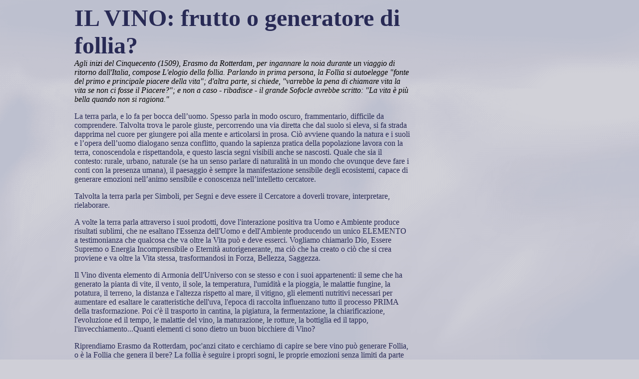

--- FILE ---
content_type: text/html
request_url: http://www.sergiofiorenza.it/vino%20presentazione.htm
body_size: 2265
content:
<html>

<head>
<meta http-equiv="Content-Language" content="it">
<meta http-equiv="Content-Type" content="text/html; charset=windows-1252">
<title>Agli inizi del Cinquecento</title>
<!--mstheme--><link rel="stylesheet" type="text/css" href="_themes/sky/sky1011.css"><meta name="Microsoft Theme" content="sky 1011, default">
</head>

<body>

<table border="0" cellpadding="0" cellspacing="0" width="814" height="578">
	<!-- MSTableType="layout" -->
	<tr>
		<td valign="top">
		<!-- MSCellType="DecArea" -->
		&nbsp;</td>
		<td valign="top" height="79">
		<!-- MSCellType="ContentHead" -->
		<b><font face="Verdana" size="7">IL VINO: frutto o generatore di follia?</font></b></td>
	</tr>
	<tr>
		<td valign="top" width="141">
		<!-- MSCellType="NavBody" -->
		&nbsp;</td>
		<td valign="top" height="499" width="673">
		<!-- MSCellType="ContentBody" -->
		<font face="Times New Roman"><i><span style="color: black">Agli inizi 
		del Cinquecento (1509), Erasmo da Rotterdam, per ingannare la noia 
		durante un viaggio di ritorno dall'Italia, compose L'elogio della 
		follia. Parlando in prima persona, la Follia si autoelegge &quot;fonte del 
		primo e principale piacere della vita&quot;; d'altra parte, si chiede, 
		&quot;varrebbe la pena di chiamare vita la vita se non ci fosse il Piacere?&quot;; 
		e non a caso - ribadisce - il grande Sofocle avrebbe scritto: &quot;La vita è 
		più bella quando non si ragiona.&quot; </span></i></font>
		<p><font face="Times New Roman">La terra parla, e lo fa per bocca 
		dell’uomo. Spesso parla in modo oscuro, frammentario, difficile da 
		comprendere. Talvolta trova le parole giuste, percorrendo una via 
		diretta che dal suolo si eleva, si fa strada dapprima nel cuore per 
		giungere poi alla mente e articolarsi in prosa. Ciò avviene quando la 
		natura e i suoli e l’opera dell’uomo dialogano senza conflitto, quando 
		la sapienza pratica della popolazione lavora con la terra, conoscendola 
		e rispettandola, e questo lascia segni visibili anche se nascosti. Quale 
		che sia il contesto: rurale, urbano, naturale (se ha un senso parlare di 
		naturalità in un mondo che ovunque deve fare i conti con la presenza 
		umana), il paesaggio è sempre la manifestazione sensibile degli 
		ecosistemi, capace di generare emozioni nell’animo sensibile e 
		conoscenza nell’intelletto cercatore.</font></p>
		<p><font face="Times New Roman">Talvolta la terra parla per Simboli, per 
		Segni e deve essere il Cercatore a doverli trovare, interpretare, 
		rielaborare.</font></p>
		<p><font face="Times New Roman">A volte la terra parla attraverso i suoi 
		prodotti, dove l'interazione positiva tra Uomo e Ambiente produce 
		risultati sublimi, che ne esaltano l'Essenza dell'Uomo e dell'Ambiente 
		producendo un unico ELEMENTO a testimonianza che qualcosa che va oltre 
		la Vita può e deve esserci. Vogliamo chiamarlo Dio, Essere Supremo o 
		Energia Incomprensibile o Eternità autorigenerante, ma ciò che ha creato 
		o ciò che si crea proviene e va oltre la Vita stessa, trasformandosi in 
		Forza, Bellezza, Saggezza.</font></p>
		<p><font face="Times New Roman">Il Vino diventa elemento di Armonia 
		dell'Universo con se stesso e con i suoi appartenenti: il seme che ha 
		generato la pianta di vite, il vento, il sole, la temperatura, l'umidità 
		e la pioggia, le malattie fungine, la potatura, il terreno, la distanza 
		e l'altezza rispetto al mare, il vitigno, gli elementi nutritivi 
		necessari per aumentare ed esaltare le caratteristiche dell'uva, l'epoca 
		di raccolta influenzano tutto il processo PRIMA della trasformazione. 
		Poi c'è il trasporto in cantina, la pigiatura, la fermentazione, la 
		chiarificazione, l'evoluzione ed il tempo, le malattie del vino, la 
		maturazione, le rotture, la bottiglia ed il tappo, 
		l'invecchiamento...Quanti elementi ci sono dietro un buon bicchiere di 
		Vino?</font></p>
		<p><font face="Times New Roman">Riprendiamo Erasmo da Rotterdam, 
		poc'anzi citato e cerchiamo di capire se bere vino può generare Follia, 
		o è la Follia che genera il bere? La follia è seguire i propri sogni, le 
		proprie emozioni senza limiti da parte della ragione o è amare 
		profondamente la conoscenza a tal punto che sembra seguire percorsi 
		irrazionali? E' follia produrre vino? e' follia berlo? e' follia quando 
		si esagera? </font></p>
		<p><font face="Times New Roman">&nbsp;Emozione e conoscenza possono 
		andare insieme: produrre vino può essere bello, affascinante, folle 
		quanto scegliere una buona bottiglia, quanto bere un buon bicchiere di 
		vino, quanto discuterne. E' amore per la Vita. e qui il cerchio si 
		chiude, per garantire l'Infinito e l'Eterno che è in ciascuno di Noi.</font></p>
		<p>&nbsp;</td>
	</tr>
</table>

</body>

</html>


--- FILE ---
content_type: text/css
request_url: http://www.sergiofiorenza.it/_themes/sky/sky1011.css
body_size: 4721
content:
.mstheme {
	list-image-1: url(bull1_sky.gif);
	list-image-2: url(bull2_sky.gif);
	list-image-3: url(bull3_sky.gif);
	nav-banner-image: url(banner_sky.gif);
	navbutton-home-hovered: url(nav_home_over_sky.gif);
	navbutton-home-normal: url(nav_home_sky.gif);
	navbutton-horiz-hovered: url(nav_hor_over_sky.gif);
	navbutton-horiz-normal: url(nav_hor_sky.gif);
	navbutton-horiz-pushed: url(nav_hor_down_sky.gif);
	navbutton-next-hovered: url(nav_next_over_sky.gif);
	navbutton-next-normal: url(nav_next_sky.gif);
	navbutton-prev-hovered: url(nav_prev_over_sky.gif);
	navbutton-prev-normal: url(nav_prev_sky.gif);
	navbutton-up-hovered: url(nav_up_over_sky.gif);
	navbutton-up-normal: url(nav_up_sky.gif);
	navbutton-vert-hovered: url(nav_vert_over_sky.gif);
	navbutton-vert-normal: url(nav_vert_sky.gif);
	navbutton-vert-pushed: url(nav_vert_down_sky.gif);
	separator-image: url(rule_sky.gif);
}
.mstheme-bannertxt {
	color: #282A55;
	font-family: Verdana,Arial,Helvetica,sans-serif;
	font-size: 5;
}
.mstheme-horiz-navtxt {
	color: #282A55;
	font-family: Verdana,Arial,Helvetica,sans-serif;
	font-size: 2;
}
.mstheme-navtxthome {
	color: #282A55;
	font-family: Verdana,Arial,Helvetica,sans-serif;
	font-size: 1;
}
.mstheme-navtxtnext {
	color: #282A55;
	font-family: Verdana,Arial,Helvetica,sans-serif;
	font-size: 1;
}
.mstheme-navtxtprev {
	color: #282A55;
	font-family: Verdana,Arial,Helvetica,sans-serif;
	font-size: 1;
}
.mstheme-navtxtup {
	color: #282A55;
	font-family: Verdana,Arial,Helvetica,sans-serif;
	font-size: 1;
}
.mstheme-vert-navtxt {
	color: #282A55;
	font-family: Verdana,Arial,Helvetica,sans-serif;
	font-size: 2;
}
ul {
	list-style-image: url(bull1_sky.gif);
}
ul ul {
	list-style-image: url(bull2_sky.gif);
}
ul ul ul {
	list-style-image: url(bull3_sky.gif);
}
.mstheme-label {
	color: #282A55;
}
a:active {
	color: #8551FF;
}
a:link {
	color: #3B00CA;
}
a:visited {
	color: #093384;
}
body {
	background-color: #CFCFD7;
	color: #282A55;
}
caption {
	color: #282A55;
}
fieldset {
	border-color: #FFFFFF;
	color: #282A55;
}
h1 {
	color: #282A55;
}
h2 {
	color: #282A55;
}
h3 {
	color: #282A55;
}
h4 {
	color: #282A55;
}
h5 {
	color: #282A55;
}
h6 {
	color: #282A55;
}
hr {
	color: #FFFFFF;
}
label {
	color: #282A55;
}
legend {
	color: #282A55;
}
marquee {
	color: #282A55;
}
select {
	border-color: #EEEEF1;
	color: #000000;
}
table {
	border-color: #333333;
	color: #282A55;
	table-border-color-dark: #333333;
	table-border-color-light: #EEEEF1;
}
td {
	border-color: ;
}
th {
	color: #282A55;
}
.ms-addnew {
	color: #3B00CA;
	font-family: Verdana,Arial,Helvetica,sans-serif;
	font-weight: normal;
	text-decoration: none;
}
.ms-alerttext {
	color: #DB6751;
	font-family: Verdana,Arial,Helvetica,sans-serif;
}
.ms-alternating {
	background-color: #BEC0CF;
}
.ms-announcementtitle {
	font-weight: bold;
}
.ms-appt {
	background-color: #D5D5E3;
	border: 2px solid #FFFFFF;
	color: #282A55;
	height: 18px;
	overflow: hidden;
	text-align: center;
	text-overflow: ellipsis;
	vertical-align: middle;
}
.ms-appt a {
	color: #3B00CA;
}
.ms-appt a:hover {
	color: #E2FFFF;
}
.ms-apptsingle {
	border-left: 1px solid #FFFFFF;
	border-right: 1px solid #FFFFFF;
	color: #282A55;
	height: 18px;
	overflow: hidden;
	text-overflow: ellipsis;
	vertical-align: middle;
}
.ms-authoringcontrols {
	background-color: #BEC0CF;
	color: #282A55;
	font-family: Verdana,Arial,Helvetica,sans-serif;
}
.ms-back {
	background-color: #BEC0CF;
	padding-bottom: 4;
	padding-left: 4;
	padding-right: 4;
	padding-top: 2;
	vertical-align: top;
}
.ms-banner {
	color: #919EBE;
	font-family: Verdana,Arial,Helvetica,sans-serif;
}
.ms-banner a:link {
	color: #FFFFFF;
	font-family: Verdana,Arial,Helvetica,sans-serif;
	font-weight: bold;
	text-decoration: none;
}
.ms-banner a:visited {
	color: #FFFFFF;
	font-family: Verdana,Arial,Helvetica,sans-serif;
	font-weight: bold;
	text-decoration: none;
}
.ms-bannerframe {
	background-color: #697494;
	background-image: url('');
	background-repeat: repeat-x;
}
.ms-bodyareaframe {
	border-color: #919EBE;
}
.ms-cal {
	border-collapse: collapse;
	cursor: default;
	font-family: Verdana,Arial,Helvetica,sans-serif;
	table-layout: fixed;
}
.ms-CalAllDay {
	height: 12px;
	text-align: center;
	vertical-align: top;
	width: 10%;
}
.ms-calbot {
	border-bottom: 1px solid #FFFFFF;
	border-left: 1px solid #FFFFFF;
	border-right: 1px solid #FFFFFF;
	border-top: none;
	height: 2px;
}
.ms-calDmidHalfHour {
	border-color: #FFFFFF;
	height: 20px;
}
.ms-calDmidHour {
	border-color: #FFFFFF;
	height: 20px;
}
.ms-calDmidQuarterHour {
	border: 0px none;
	height: 20px;
}
.ms-caldow {
	border-left: 1px solid #FFFFFF;
	border-right: 1px solid #FFFFFF;
	border-top: 1px solid #FFFFFF;
	color: #282A55;
	font-weight: bold;
	height: 20px;
	text-align: center;
	vertical-align: top;
}
.ms-caldowdown {
	color: #282A55;
	font-family: Verdana,Arial,Helvetica,sans-serif;
	font-weight: bold;
	text-align: center;
	vertical-align: middle;
}
.ms-caldown {
	color: #282A55;
	vertical-align: top;
}
.ms-CalDSpacer {
	border-left: 1px solid #FFFFFF;
	border-right: 1px solid #FFFFFF;
	height: 4px;
}
.ms-calHalfHour {
	border-top: 1px solid #CED0DB;
	height: 12px;
	vertical-align: top;
}
.ms-calhead {
	background-color: #282A55;
	border: none;
	color: #CFCFD7;
	font-family: Verdana,Arial,Helvetica,sans-serif;
	padding: 2px;
	text-align: center;
}
.ms-calHour {
	border-top: 1px solid #FFFFFF;
	height: 12px;
	vertical-align: top;
	width: 10%;
}
.ms-calmid {
	border-left: 1px solid #FFFFFF;
	border-right: 1px solid #FFFFFF;
	height: 20px;
}
.ms-calQuarterHour {
	border-top: 0px none;
	height: 12px;
	vertical-align: top;
}
.ms-CalSpacer {
	border-left: 1px solid #FFFFFF;
	border-right: 1px solid #FFFFFF;
	height: 4px;
}
.ms-caltop {
	border-left: 1px solid #FFFFFF;
	border-right: 1px solid #FFFFFF;
	border-top: 1px solid #FFFFFF;
	height: 30px;
	vertical-align: top;
	width: 14%;
}
.ms-CalVSpacer {
	background-color: #FFFFFF;
	width: 0px;
}
.ms-CategoryTitle {
	font-family: Verdana,Arial,Helvetica,sans-serif;
	font-weight: bold;
	text-decoration: none;
}
.ms-ConnError {
	color: #db6751;
}
.ms-Dappt {
	background-color: #D5D5E3;
	border: 2px solid #FFFFFF;
	color: #282A55;
	height: 18px;
	overflow: hidden;
	text-align: center;
	vertical-align: middle;
}
.ms-Dapptsingle {
	border-left: 1px solid #FFFFFF;
	border-right: 1px solid #FFFFFF;
	color: #282A55;
	height: 18px;
	overflow: hidden;
	vertical-align: middle;
}
.ms-datepicker {
	background-color: #CFCFD7;
	border: 2 outset activeborder;
	color: #282A55;
	cursor: default;
	font-family: Verdana,Arial,Helvetica,sans-serif;
}
.ms-datepickeriframe {
	background: #FFFFFF;
	display: none;
	position: absolute;
}
.ms-Dcal {
	border-collapse: collapse;
	border-left: 1px solid #FFFFFF;
	border-right: 1px solid #FFFFFF;
	cursor: default;
	font-family: Verdana,Arial,Helvetica,sans-serif;
	table-layout: fixed;
}
.ms-descriptiontext {
	color: #282A55;
	font-family: Verdana,Arial,Helvetica,sans-serif;
}
.ms-descriptiontext a {
	color: #3B00CA;
	font-family: Verdana,Arial,Helvetica,sans-serif;
}
.ms-discussionseparator {
	color: #CED0DB;
	height: 1px;
}
.ms-discussiontitle {
	color: #282A55;
	font-family: Verdana,Arial,Helvetica,sans-serif;
	font-weight: bold;
}
.ms-dpday {
	border: none;
	cursor: hand;
	text-align: center;
}
.ms-dpdow {
	border: none;
	border-bottom: 1px solid #FFFFFF;
	color: #282A55;
	font-weight: bold;
	text-align: center;
	vertical-align: top;
}
.ms-dpfoot {
	border-bottom: none;
	border-left: none;
	border-right: none;
	border-top: 1px solid;
	font-style: italic;
	height: 24px;
	text-align: center;
}
.ms-dphead {
	background-color: #697494;
	border: none;
	color: #282A55;
	font-weight: bold;
	text-align: center;
}
.ms-dpnextprev {
	background-color: #697494;
	border: none;
	color: #282A55;
	cursor: hand;
	font-weight: bold;
	text-align: center;
}
.ms-dpnonmonth {
	border: none;
	color: #1D2F49;
	cursor: hand;
	text-align: center;
}
.ms-dpselectedday {
	background-color: #BEC0CF;
	border: none;
	cursor: hand;
	text-align: center;
}
.ms-error {
	color: #FF0000;
	font-family: Verdana,Arial,Helvetica,sans-serif;
	font-weight: normal;
}
.ms-filedialog td {
	height: 16px;
}
.ms-firstCalHour {
	height: 12px;
	vertical-align: top;
	width: 10%;
}
.ms-formbody {
	color: #282A55;
	font-family: Verdana,Arial,Helvetica,sans-serif;
	vertical-align: top;
}
.ms-formdescription {
	color: #323232;
	font-family: Verdana,Arial,Helvetica,sans-serif;
}
.ms-formdescription A {
	color: #3B00CA;
	text-decoration: none;
}
.ms-formlabel {
	color: #323232;
	font-family: verdana;
	font-size: .7em;
	font-weight: normal;
}
.ms-formrecurrence {
	font-family: Verdana,Arial,Helvetica,sans-serif;
	font-weight: normal;
	vertical-align: top;
}
.ms-formtable .ms-formbody {
	line-height: 1.3em;
}
.ms-gb {
	background-color: #BEC0CF;
	color: #282A55;
	font-family: Verdana,Arial,Helvetica,sans-serif;
	font-weight: bold;
	height: 18px;
}
.ms-GRFont {
	font-family: Verdana,Arial,Helvetica,sans-serif;
	vertical-align: top;
}
.ms-GRHeaderBackground {
	background-color: #697494;
	background-image: url('');
	background-repeat: repeat-x;
}
.ms-gridT1 {
	color: #1D2F49;
	font-family: Verdana,Arial,Helvetica,sans-serif;
	text-align: center;
}
.ms-gridtext {
	cursor: default;
	font-family: Verdana,Arial,Helvetica,sans-serif;
	height: 19px;
}
.ms-GRStatusText a {
	color: #3B00CA;
	text-decoration: none;
}
.ms-GRStatusText a:visited {
	color: #3B00CA;
	text-decoration: none;
}
.ms-highlight {
	background-color: #697494;
}
.ms-homepagetitle {
	color: #282A55;
	font-family: Verdana,Arial,Helvetica,sans-serif;
	font-weight: bold;
	text-decoration: none;
}
:hover.ms-homepagetitle {
	color: #3B00CA;
	text-decoration: underline;
}
.ms-HoverCellActive {
	background-color: #858ea9;
	border: #3b00ca 1px solid;
}
.ms-HoverCellActiveDark {
	background-color: #919EBE;
	border: solid 1px #7C728B;
}
.ms-imglibmenu {
	background-color: #7587A7;
	color: #3B00CA;
	cursor: hand;
	font-family: Verdana,Arial,Helvetica,sans-serif;
}
.ms-imglibmenuarea {
	background-color: #7587A7;
}
.ms-imglibmenuhead {
	cursor: move;
}
.ms-imglibmenutext {
	color: #3B00CA;
	cursor: move;
	font-weight: bold;
}
.ms-imglibthumbnail {
	background-color: #7587A7;
	border: solid #697494 0px;
}
.ms-input {
	font-family: Verdana,Arial,Helvetica,sans-serif;
}
.ms-itemheader a {
	color: #282A55;
	font-family: Verdana,Arial,Helvetica,sans-serif;
	font-weight: bold;
	text-decoration: none;
}
.ms-itemheader a:hover {
	color: #282A55;
	text-decoration: underline;
}
.ms-itemheader a:visited {
	color: #282A55;
	text-decoration: none;
}
.ms-itemheader a:visited:hover {
	text-decoration: underline;
}
.ms-long {
	font-family: Verdana,Arial,Helvetica,sans-serif;
	width: 386px;
}
.ms-main {
	border-color: #919EBE;
}
.ms-menuimagecell {
	background-color: #EEEEF1;
	cursor: hand;
}
.ms-MWSInstantiated a:hover {
	color: #E2FFFF;
	text-decoration: underline;
}
.ms-MWSInstantiated a:link {
	color: #3B00CA;
	text-decoration: none;
}
.ms-MWSInstantiated a:visited {
	color: #3B00CA;
	text-decoration: none;
}
.ms-MWSSelectedInstance {
	color: #282A55;
	text-decoration: none;
}
.ms-MWSUninstantiated a:hover {
	color: #3B00CA;
	text-decoration: underline;
}
.ms-MWSUninstantiated a:link {
	color: #3B00CA;
	text-decoration: none;
}
.ms-MWSUninstantiated a:visited {
	color: #3B00CA;
	text-decoration: none;
}
.ms-nav .ms-navwatermark {
	color: #ABADC1;
}
.ms-nav .ms-SPZoneLabel {
	font-family: Verdana,Arial,Helvetica,sans-serif;
}
.ms-nav a {
	color: #3B00CA;
	font-family: Verdana,Arial,Helvetica,sans-serif;
	font-weight: normal;
	text-decoration: none;
}
.ms-nav a:hover {
	color: #E2FFFF;
	text-decoration: underline;
}
.ms-nav a:visited {
	color: #3B00CA;
}
.ms-nav td {
	color: #282A55;
	font-family: Verdana,Arial,Helvetica,sans-serif;
	font-weight: normal;
}
.ms-nav th {
	color: #282A55;
	font-family: Verdana,Arial,Helvetica,sans-serif;
	font-weight: normal;
}
.ms-navframe {
	background: #BEC0CF;
	border-color: #BEC0CF;
}
.ms-navheader a {
	font-weight: bold;
}
.ms-navheader a:link {
	font-weight: bold;
}
.ms-navheader a:visited {
	font-weight: bold;
}
.ms-navline {
	border-bottom: 1px solid #CED0DB;
}
.ms-pagecaption {
	color: #282A55;
	font-family: Verdana,Arial,Helvetica,sans-serif;
}
.ms-PageHeaderDate {
	color: #282A55;
	font-family: Verdana,Arial,Helvetica,sans-serif;
}
.ms-PageHeaderGreeting {
	color: #282A55;
	font-family: Verdana,Arial,Helvetica,sans-serif;
}
.ms-pagetitle {
	color: #282A55;
	font-family: Verdana,Arial,Helvetica,sans-serif;
	font-weight: bold;
}
.ms-pagetitle a {
	color: #3B00CA;
	text-decoration: none;
}
.ms-pagetitle a:hover {
	color: #E2FFFF;
	text-decoration: underline;
}
.ms-partline {
	background-color: #FFFFFF;
}
.ms-PartSpacingHorizontal {
	padding-top: 10px;
}
.ms-PartSpacingVertical {
	padding-top: 10px;
}
.ms-propertysheet {
	font-family: Verdana,Arial,Helvetica,sans-serif;
}
.ms-propertysheet a {
	color: #3B00CA;
	text-decoration: none;
}
.ms-propertysheet a:hover {
	color: #E2FFFF;
	text-decoration: underline;
}
.ms-propertysheet a:visited {
	color: #093384;
	text-decoration: none;
}
.ms-propertysheet a:visited:hover {
	text-decoration: underline;
}
.ms-propertysheet th {
	color: #282A55;
	font-family: Verdana,Arial,Helvetica,sans-serif;
	font-weight: bold;
}
.ms-PropGridBuilderButton {
	background-color: #697494;
	border: solid 1px #EEEEF1;
	display: none;
	width: 16px;
}
.ms-radiotext {
	cursor: default;
	font-family: verdana;
	font-size: 10pt;
	height: 19px;
	text-align: left;
}
.ms-rtApplyBackground {
	background-color: #C6C6D2;
	border: 0.02cm solid #EEEEF1;
}
.ms-rtRemoveBackground {
	background-color: transparent;
	border: 0.02cm solid #CFCFD7;
}
.ms-rtToolbarDefaultStyle {
	font: normal 8pt Verdana,Arial,Helvetica,sans-serif;
}
.ms-searchcorner {
	background-color: #919EBE;
	background-image: none;
}
.ms-searchform {
	background-color: #919EBE;
}
.ms-sectionheader {
	color: #282A55;
	font-family: Verdana,Arial,Helvetica,sans-serif;
	font-weight: bold;
}
.ms-sectionheader a {
	color: #282A55;
	text-decoration: none;
}
.ms-sectionheader a:hover {
	color: #282A55;
	text-decoration: none;
}
.ms-sectionheader a:visited {
	color: #282A55;
	text-decoration: none;
}
.ms-sectionline {
	background-color: #FFFFFF;
}
.ms-selected {
	background-color: #D5D5E3;
	color: #282A55;
}
.ms-selected SPAN {
	color: #D5D5E3;
}
.ms-selectednav {
	background: #CFCFD7;
	border: 1px solid #282A55;
	padding-bottom: 2px;
	padding-top: 1px;
}
.ms-selectedtitle {
	background-color: #BEC0CF;
	border: 1px solid #EEEEF1;
	padding-bottom: 2px;
	padding-top: 1px;
}
.ms-separator {
	color: #282A55;
}
.ms-smallheader {
	color: #282A55;
	font-family: Verdana,Arial,Helvetica,sans-serif;
	font-weight: bold;
}
.ms-smallsectionline {
	border-bottom: 1px solid #919EBE;
	padding-bottom: 0;
	padding-left: 0;
	padding-right: 0;
	padding-top: 2;
}
.ms-SPButton {
	font-family: Verdana,Arial,Helvetica,sans-serif;
}
.ms-SPError {
	border-bottom: #919EBE 2px solid;
	color: #DB6751;
	font-family: Verdana,Arial,Helvetica,sans-serif;
	padding-bottom: 2px;
	padding-left: 2px;
	padding-right: 2px;
	padding-top: 2px;
}
.ms-SPLink {
	color: #3b00ca;
	font-family: Verdana,Arial,Helvetica,sans-serif;
}
.ms-SPLink a:link {
	color: #3b00ca;
	text-decoration: none;
}
.ms-SPLink a:visited {
	color: #3b00ca;
	text-decoration: none;
}
.ms-SPZone {
	border: #1D2F49 1px solid;
	padding: 5px;
}
.ms-SPZoneCaption {
	color: #1D2F49;
	font-family: Verdana,Arial,Helvetica,sans-serif;
}
.ms-SPZoneIBar {
	border: #919EBE 3px solid;
}
.ms-SPZoneLabel {
	color: #1D2F49;
	font-family: Verdana,Arial,Helvetica,sans-serif;
	padding: 0;
}
.ms-SPZoneSelected {
	border: #919EBE 1px solid;
	padding: 5px;
}
.ms-storMeEstimated {
	background-color: #E2FFFF;
}
.ms-storMeFree {
	background-color: #4E1D81;
	background-image: url('');
	background-repeat: repeat-x;
}
.ms-storMeUsed {
	background-color: #3072FF;
}
.ms-stylebody {
	font-family: verdana;
	font-size: 8pt;
}
.ms-stylebody a:hover {
	color: #ff3300;
	text-decoration: underline;
}
.ms-stylebody a:link {
	color: #3B00CA;
	text-decoration: none;
}
.ms-stylebody a:visited {
	text-decoration: none;
}
.ms-stylebox {
	border: 1px solid #CED0DB;
	font-family: verdana;
	text-align: left;
}
.ms-styleheader {
	background-color: #BEC0CF;
	font-family: verdana;
	font-size: 0.68em;
}
.ms-styleheader a:hover {
	color: #ff3300;
	text-decoration: underline;
}
.ms-styleheader a:link {
	color: #3B00CA;
	text-decoration: none;
}
.ms-styleheader a:visited {
	text-decoration: none;
}
.ms-stylelabel {
	color: #3B00CA;
	font-family: verdana;
	font-size: 8pt;
}
.ms-subsmanagecell {
	color: #282A55;
	font-family: Verdana,Arial,Helvetica,sans-serif;
	height: 18px;
	vertical-align: top;
}
.ms-subsmanageheader {
	background-color: #BEC0CF;
	font-family: Verdana,Arial,Helvetica,sans-serif;
	font-weight: bold;
	text-decoration: none;
	vertical-align: top;
}
.ms-surveyGVVBar {
	background-color: #C7C8D4;
	border-bottom-color: #EEEEF1;
	border-bottom-style: solid;
	border-bottom-width: 0px;
	border-top-color: #C7C8D4;
	border-top-style: solid;
	border-top-width: 0px;
	width: 9px;
}
.ms-surveyGVVBarS {
	width: 20px;
}
.ms-surveyVBarT {
	color: #1D2F49;
	font-family: verdana;
	font-size: 7pt;
	text-align: center;
}
.ms-tabinactive {
	background-color: #BEC0CF;
	border-bottom: #BEC0CF 2px solid;
	border-left: #BEC0CF 2px solid;
	border-right: #BEC0CF 2px solid;
	border-top: #BEC0CF 2px solid;
	color: #3B00CA;
	font-family: Verdana,Arial,Helvetica,sans-serif;
	padding-bottom: 3px;
	padding-left: 10px;
	padding-right: 10px;
	padding-top: 3px;
}
.ms-tabinactive a:hover {
	color: #3B00CA;
	text-decoration: none;
}
.ms-tabinactive a:link {
	color: #3B00CA;
	text-decoration: none;
}
.ms-tabinactive a:visited {
	color: #3B00CA;
	text-decoration: none;
}
.ms-tabselected {
	background-color: #FFFFFF;
	border-bottom: #FFFFFF 2px solid;
	border-left: #FFFFFF 2px solid;
	border-right: #FFFFFF 2px solid;
	border-top: #FFFFFF 2px solid;
	color: #000000;
	font-family: Verdana,Arial,Helvetica,sans-serif;
	font-weight: bold;
	padding-bottom: 3px;
	padding-left: 10px;
	padding-right: 10px;
	padding-top: 3px;
}
.ms-titlearea {
	color: #282A55;
	font-family: Verdana,Arial,Helvetica,sans-serif;
}
.ms-titlearealine {
	background-color: #FFFFFF;
}
.ms-toolbar {
	color: #3B00CA;
	font-family: Verdana,Arial,Helvetica,sans-serif;
	text-decoration: none;
}
.ms-toolbar a:visited {
	color: #3B00CA;
	font-family: Verdana,Arial,Helvetica,sans-serif;
	text-decoration: none;
}
.ms-ToolPaneBody {
	padding-bottom: 2px;
	padding-top: 2px;
}
.ms-ToolPaneBorder {
	border-bottom: solid none;
	border-left: #919EBE 1px solid;
	border-right: #919EBE 1px solid;
	border-top: solid none;
}
.ms-ToolPaneClose {
	background-color: #697494;
}
.ms-ToolPaneError {
	color: #db6751;
	font-family: Verdana,Arial,Helvetica,sans-serif;
	padding: 2px;
}
.ms-ToolPaneFooter {
	background-color: #697494;
	color: #282A55;
	font-family: Verdana,Arial,Helvetica,sans-serif;
	padding: 5px;
}
.ms-ToolPaneFrame {
	background-color: #BEC0CF;
	padding: 0px;
}
.ms-ToolPaneHeader {
	background-color: #697494;
	border-style: none;
}
.ms-ToolPaneInfo {
	background-color: #919EBE;
	color: #282A55;
	font-family: Verdana,Arial,Helvetica,sans-serif;
	padding-bottom: 0px;
	padding-left: 5px;
	padding-right: 5px;
	padding-top: 5px;
}
.ms-ToolPaneTitle {
	background-color: #697494;
	color: #282A55;
	font-family: Verdana,Arial,Helvetica,sans-serif;
	font-weight: bold;
	padding-bottom: 3px;
	padding-top: 3px;
}
.ms-ToolPartSpacing {
	padding-top: 8px;
}
.ms-ToolStrip {
	background-color: #BEC0CF;
	border-bottom: #1D2F49 1px solid;
	border-left: #1D2F49 1px solid;
	border-right: #1D2F49 1px solid;
	border-top: #1D2F49 1px solid;
	color: #000000;
}
.ms-TPBody {
	color: #282A55;
	font-family: Verdana,Arial,Helvetica,sans-serif;
}
.ms-TPBody a:hover {
	color: #3B00CA;
	cursor: hand;
	text-decoration: none;
}
.ms-TPBody a:link {
	color: #3B00CA;
	cursor: hand;
	text-decoration: none;
}
.ms-TPBody a:visited {
	color: #3B00CA;
	cursor: hand;
	text-decoration: none;
}
.ms-TPBody h1 {
	font-weight: bold;
}
.ms-TPBody h2 {
	font-weight: bold;
}
.ms-TPBody h3 {
	font-weight: bold;
}
.ms-TPBody h4 {
	font-weight: bold;
}
.ms-TPBody h5 {
	font-weight: bold;
}
.ms-TPBody h6 {
	font-weight: bold;
}
.ms-TPBody th {
	font-weight: bold;
}
.ms-TPBorder {
	border: none;
}
.ms-TPHeader {
	background-color: #CED0DB;
}
.ms-TPInput {
	color: #000000;
	font-family: Verdana,Arial,Helvetica,sans-serif;
}
.ms-TPTitle {
	color: #282A55;
	font-family: Verdana,Arial,Helvetica,sans-serif;
	font-weight: bold;
	padding-bottom: 2px;
	padding-top: 2px;
}
.ms-underline {
	border-bottom: 1px solid #919EBE;
	padding-bottom: 4;
	padding-left: 4;
	padding-right: 4;
	padding-top: 2;
	vertical-align: top;
}
.ms-underlineback {
	background-color: #BEC0CF;
	border-bottom: 1px solid #919EBE;
	padding-bottom: 4;
	padding-left: 4;
	padding-right: 4;
	padding-top: 2;
	vertical-align: top;
}
.ms-unselectednav {
	border: 1px solid #BEC0CF;
	padding-bottom: 2px;
	padding-top: 1px;
}
.ms-unselectedtitle {
	margin: 1px;
	padding-bottom: 2px;
	padding-top: 1px;
}
.ms-uploadborder {
	border: 1px solid #697494;
}
.ms-uploadcontrol {
	background-color: #D5D5E3;
}
.ms-Vappt {
	background-color: #ABADC1;
	border-bottom: 3px solid #C7C8D4;
	border-left: 2px solid #C7C8D4;
	border-right: 2px solid #C7C8D4;
	border-top: 1px solid #C7C8D4;
	color: #282A55;
	height: 12px;
	overflow: hidden;
	padding-left: 3px;
	padding-right: 3px;
	text-align: center;
	text-overflow: ellipsis;
	vertical-align: middle;
}
.ms-Vappt a {
	color: #3B00CA;
	font-family: Verdana,Arial,Helvetica,sans-serif;
	font-weight: normal;
	overflow: hidden;
	text-decoration: none;
	text-overflow: ellipsis;
}
.ms-Vappt a:hover {
	color: #282A55;
	text-decoration: underline;
}
.ms-Vapptsingle {
	background-color: #ABADC1;
	border: 1px solid #FFFFFF;
	color: #282A55;
	overflow: hidden;
	text-align: center;
	text-overflow: ellipsis;
	vertical-align: middle;
}
.ms-Vapptsingle a {
	color: #3B00CA;
	font-family: Verdana,Arial,Helvetica,sans-serif;
	font-weight: normal;
	overflow: hidden;
	text-decoration: none;
	text-overflow: ellipsis;
}
.ms-Vapptsingle a:hover {
	text-decoration: underline;
}
.ms-vb {
	color: #282A55;
	font-family: Verdana,Arial,Helvetica,sans-serif;
	height: 18px;
	vertical-align: top;
}
.ms-vb a {
	color: #3B00CA;
	text-decoration: none;
}
.ms-vb a:hover {
	color: #E2FFFF;
	text-decoration: underline;
}
.ms-vb a:visited {
	color: #3B00CA;
	text-decoration: none;
}
.ms-vb a:visited:hover {
	color: #E2FFFF;
	text-decoration: underline;
}
.ms-vb-icon {
	border-top: 1px solid #919EBE;
	padding-bottom: 0px;
	padding-top: 2px;
	vertical-align: top;
	width: 16px;
}
.ms-vb-title {
	border-top: 1px solid #919EBE;
}
.ms-vb-user {
	border-top: 1px solid #919EBE;
	font-family: Verdana,Arial,Helvetica,sans-serif;
	vertical-align: top;
}
.ms-vb-user a {
	color: #3B00CA;
	text-decoration: none;
}
.ms-vb-user a:hover {
	color: #E2FFFF;
	text-decoration: underline;
}
.ms-vb-user a:visited {
	color: #3B00CA;
	text-decoration: none;
}
.ms-vb-user a:visited:hover {
	color: #E2FFFF;
	text-decoration: underline;
}
.ms-vb2 {
	border-top: 1px solid #919EBE;
	font-family: Verdana,Arial,Helvetica,sans-serif;
	padding-bottom: 0px;
	padding-top: 3px;
	vertical-align: top;
}
.ms-vb2 a {
	color: #3B00CA;
	text-decoration: none;
}
.ms-vb2 a:hover {
	color: #E2FFFF;
	text-decoration: underline;
}
.ms-vb2 a:visited {
	color: #3B00CA;
	text-decoration: none;
}
.ms-vb2 a:visited:hover {
	color: #E2FFFF;
	text-decoration: underline;
}
.ms-vcal {
	border-collapse: separate;
	cursor: default;
	font-family: Verdana,Arial,Helvetica,sans-serif;
	table-layout: fixed;
}
.ms-verticaldots {
	border-left: none;
	border-right: 1px solid #FFFFFF;
}
.ms-Vevt {
	color: #282A55;
	font-family: Verdana,Arial,Helvetica,sans-serif;
	font-weight: normal;
	height: 12px;
	overflow: hidden;
	padding: 0px;
	text-align: center;
	text-overflow: ellipsis;
	vertical-align: top;
}
.ms-Vevt a {
	color: #282A55;
	font-family: Verdana,Arial,Helvetica,sans-serif;
	font-weight: normal;
	text-decoration: none;
}
.ms-Vevt a:hover {
	color: #282A55;
	text-decoration: underline;
}
.ms-Vevt a:visited {
	color: #DFD664;
}
.ms-vh {
	color: #3B00CA;
	font-family: Verdana,Arial,Helvetica,sans-serif;
	font-weight: normal;
	text-decoration: none;
}
.ms-vh a {
	color: #3B00CA;
	text-decoration: none;
}
.ms-vh a:hover {
	text-decoration: underline;
}
.ms-vh a:visited {
	color: #3B00CA;
	text-decoration: none;
}
.ms-vh-icon {
	color: #3B00CA;
	font-family: Verdana,Arial,Helvetica,sans-serif;
	font-weight: normal;
	text-decoration: none;
	vertical-align: top;
	width: 22px;
}
.ms-vh-icon-empty {
	color: #3B00CA;
	font-family: Verdana,Arial,Helvetica,sans-serif;
	font-weight: normal;
	text-decoration: none;
	vertical-align: top;
	width: 0px;
}
.ms-vh-left {
	color: #3B00CA;
	font-family: Verdana,Arial,Helvetica,sans-serif;
	font-weight: normal;
	text-decoration: none;
}
.ms-vh-left a {
	color: #3B00CA;
	text-decoration: none;
}
.ms-vh-left-icon {
	color: #3B00CA;
	font-family: Verdana,Arial,Helvetica,sans-serif;
	font-weight: normal;
	text-decoration: none;
	width: 22px;
}
.ms-vh-left-icon-empty {
	color: #3B00CA;
	font-family: Verdana,Arial,Helvetica,sans-serif;
	font-weight: normal;
	text-decoration: none;
	width: 0px;
}
.ms-vh-right {
	color: #3B00CA;
	font-family: Verdana,Arial,Helvetica,sans-serif;
	font-weight: normal;
	text-decoration: none;
}
.ms-vh-right a {
	color: #3B00CA;
	text-decoration: none;
}
.ms-vh-right-icon {
	color: #3B00CA;
	font-family: Verdana,Arial,Helvetica,sans-serif;
	font-weight: normal;
	text-decoration: none;
	width: 22px;
}
.ms-vh-right-icon-empty {
	color: #3B00CA;
	font-family: Verdana,Arial,Helvetica,sans-serif;
	font-weight: normal;
	text-decoration: none;
	width: 0px;
}
.ms-vh2 {
	color: #3B00CA;
	font-family: Verdana,Arial,Helvetica,sans-serif;
	font-weight: normal;
	text-decoration: none;
	vertical-align: top;
}
.ms-vh2 a {
	color: #3B00CA;
	text-decoration: none;
}
.ms-vh2 a:hover {
	text-decoration: underline;
}
.ms-vh2 a:visited {
	color: #3B00CA;
	text-decoration: none;
}
.ms-vhImage {
	color: #1D2F49;
	font-family: Verdana,Arial,Helvetica,sans-serif;
	font-weight: normal;
	text-decoration: none;
	vertical-align: top;
	width: 18pt;
}
.ms-viewselect a:link {
	color: #3B00CA;
	font-family: Verdana,Arial,Helvetica,sans-serif;
}
.ms-WPBody {
	font-family: Verdana,Arial,Helvetica,sans-serif;
}
.ms-WPBody A:hover {
	color: #E2FFFF;
	text-decoration: underline;
}
.ms-WPBody a:link {
	color: #3B00CA;
	text-decoration: none;
}
.ms-WPBody a:visited {
	color: #3B00CA;
	text-decoration: none;
}
.ms-WPBody h1 {
	font-weight: bold;
}
.ms-WPBody h2 {
	font-weight: bold;
}
.ms-WPBody h3 {
	font-weight: bold;
}
.ms-WPBody h4 {
	font-weight: bold;
}
.ms-WPBody h5 {
	font-weight: bold;
}
.ms-WPBody h6 {
	font-weight: bold;
}
.ms-WPBody td {
	font-family: Verdana,Arial,Helvetica,sans-serif;
}
.ms-WPBody th {
	font-weight: bold;
}
.ms-WPBorder {
	border-bottom: #CED0DB 1px solid;
	border-left: #CED0DB 1px solid;
	border-right: #CED0DB 1px solid;
	border-top-style: none;
}
.ms-WPDesign {
	background-color: #919EBE;
}
.ms-WPHeader {
	background-color: #BEC0CF;
	background-image: url('partgrad.gif');
	background-repeat: repeat-x;
}
.ms-WPMenu {
	background-color: #919EBE;
}
.ms-WPSelected {
	border: #2F883F 3px dashed;
}
.ms-WPTitle {
	color: #000000;
	font-family: Verdana,Arial,Helvetica,sans-serif;
	font-weight: bold;
	padding-bottom: 2px;
	padding-top: 2px;
}
.ms-WPTitle A:hover {
	color: #E2FFFF;
	cursor: hand;
	text-decoration: underline;
}
.ms-WPTitle a:link {
	color: #000000;
	cursor: hand;
	text-decoration: none;
}
.ms-WPTitle a:visited {
	color: #000000;
	cursor: hand;
	text-decoration: none;
}
.mstheme {
	navbutton-background-color: #CFCFD7;
	top-bar-button: url(top_bar_button_sky.gif);
}
.mstheme-label {
	font-family: Verdana,Arial,Helvetica,sans-serif;
	font-style: normal;
}
.mstheme-topbar-font {
	color: #282A55;
	font-family: Verdana,Arial,Helvetica,sans-serif;
}
.UserBackground {
	background-color: #CFCFD7;
}
.UserButton {
	color: #282A55;
	font-family: Verdana,Arial,Helvetica,sans-serif;
}
.UserCaption {
	background-color: #BEC0CF;
	font-family: Verdana,Arial,Helvetica,sans-serif;
}
.UserCell {
	color: #282A55;
	font-family: Verdana,Arial,Helvetica,sans-serif;
	padding: 2px 5px 3px 5px;
}
.UserCellSelected {
	background-color: #CFCFD7;
	border: solid 1px #339966;
	color: #282A55;
	font-family: Verdana,Arial,Helvetica,sans-serif;
	padding: 1px 4px 2px 4px;
}
.UserCommandArea {
	padding-top: 7px;
}
.UserConfiguration {
	background-color: #BEC0CF;
	font-family: Verdana,Arial,Helvetica,sans-serif;
}
.UserControlGroup {
	padding-bottom: 10px;
	padding-top: 2px;
}
.UserDottedLine {
	background-color: transparent;
	background-image: url(dot_sky.gif);
	background-repeat: repeat-x;
	height: 1px;
	margin-bottom: 2px;
	overflow: hidden;
}
.UserFooter {
	padding: 10px 7px 7px 7px;
	width: 100%;
}
.UserGeneric {
	padding: 8px 5px 7px 5px;
}
.UserGenericBody {
	padding: 5px 0px 0px 17px;
}
.UserGenericBulletItem {
	padding-bottom: 2px;
}
.UserGenericHeader {
	color: #282A55;
	font-family: Verdana,Arial,Helvetica,sans-serif;
	font-weight: bold;
}
.UserGenericText {
	color: #282A55;
}
.UserInput {
	color: #282A55;
	font-family: Verdana,Arial,Helvetica,sans-serif;
}
.UserNotification {
	color: #1D2F49;
	font-family: Verdana,Arial,Helvetica,sans-serif;
	padding: 4px;
}
.UserSectionBody {
	padding: 0px 0px 0px 7px;
	width: 100%;
}
.UserSectionFooter {
	border-top: solid 1px #697494;
	color: #282A55;
}
.UserSectionHead {
	color: #282A55;
	padding: 0px 0px 3px 0px;
	width: 100%;
}
.UserSectionTitle {
	border-bottom: solid 1px #697494;
	color: #282A55;
	font-weight: bold;
	margin-bottom: 5px;
	padding-bottom: 2px;
	width: 100%;
}
.UserSelect {
	color: #282A55;
	font-family: Verdana,Arial,Helvetica,sans-serif;
}
.UserShadedRegion {
	background-color: #BEC0CF;
	font-family: Verdana,Arial,Helvetica,sans-serif;
}
.UserToolbar {
	background-color: transparent;
	background-image: url(toolgrad_sky.gif);
	background-repeat: repeat-x;
	border: 1px solid #1D2F49;
}
.UserToolbarDisabledLink {
	color: #697494;
	font-family: Verdana,Arial,Helvetica,sans-serif;
	padding: 4px;
}
.UserToolbarImage {
	background-color: #1D2F49;
	border: medium none;
	cursor: hand;
	text-align: center;
}
.UserToolBarImageArea {
	font-family: Verdana,Arial,Helvetica,sans-serif;
	font-weight: normal;
	padding-bottom: 5px;
}
.UserToolbarSelectedImage {
	border-bottom: #000000 1px solid;
	border-left: medium none;
	border-right: medium none;
	border-top: medium none;
	font-weight: bold;
	text-align: center;
	vertical-align: top;
}
.UserToolBarTextArea {
	font-family: Verdana,Arial,Helvetica,sans-serif;
	font-weight: normal;
	padding-bottom: 5px;
}
.UserToolbarTextArea A:hover {
	color: #E2FFFF;
	text-decoration: underline;
}
.UserToolbarTextArea A:link {
	color: #3B00CA;
	text-decoration: none;
}
.UserToolbarTextArea A:visited {
	color: #3B00CA;
	text-decoration: none;
}
a.ms-imglibPreviewTitle {
	overflow: hidden;
	text-overflow: ellipsis;
	width: 130;
}
body {
	background-image: url(background_sky.gif);
	font-family: Verdana,Arial,Helvetica,sans-serif;
}
button {
	border-style: solid;
	border-width: 1pt;
	font-family: Arial,Helvetica,sans-serif;
	font-style: normal;
}
caption {
	font-family: Verdana,Arial,Helvetica,sans-serif;
	font-style: normal;
}
Div.ms-titleareaframe {
	border-top: 4px solid #919EBE;
}
fieldset {
	border-style: solid;
	border-width: 1pt;
	font-family: Verdana,Arial,Helvetica,sans-serif;
	font-style: normal;
}
h1 {
	font-family: Verdana,Arial,Helvetica,sans-serif;
	font-style: normal;
	font-weight: bold;
}
h2 {
	font-family: Verdana,Arial,Helvetica,sans-serif;
	font-style: normal;
	font-weight: normal;
}
h3 {
	font-family: Verdana,Arial,Helvetica,sans-serif;
	font-style: normal;
	font-weight: normal;
}
h4 {
	font-family: Verdana,Arial,Helvetica,sans-serif;
	font-style: normal;
	font-weight: normal;
}
h5 {
	font-family: Verdana,Arial,Helvetica,sans-serif;
	font-style: normal;
	font-weight: normal;
}
h6 {
	font-family: Verdana,Arial,Helvetica,sans-serif;
	font-style: normal;
	font-weight: normal;
}
hr {
	color: #FFFFFF;
	height: 2px;
}
il {
	list-style-image: url(bull2_sky.gif);
}
IMG.ms-button {
	cursor: hand;
}
img.ms-imglibpreviewarea {
	border: solid #7587A7 3px;
	margin-top: 3px;
}
img.thumbnail {
	border: 3px solid #697494;
}
label {
	font-family: Verdana,Arial,Helvetica,sans-serif;
	font-style: normal;
}
legend {
	font-family: Verdana,Arial,Helvetica,sans-serif;
	font-style: normal;
}
marquee {
	font-family: Verdana,Arial,Helvetica,sans-serif;
}
select {
	border-style: solid;
	font-family: Verdana,Arial,Helvetica,sans-serif;
	font-style: normal
}
span.thumbnail {
	padding: 16 10;
	position: relative;
	width: 5px;
}
span.userdata {
	behavior: url(#default#userData);
	display: none;
}
table {
	font-family: Verdana,Arial,Helvetica,sans-serif;
	font-style: normal;
}
table.ms-form td {
	vertical-align: top;
	width: 100%;
}
table.ms-form th {
	color: #282A55;
	font-family: Verdana,Arial,Helvetica,sans-serif;
	font-weight: normal;
	vertical-align: top;
}
table.ms-imglibPreviewTable {
	display: none;
}
table.ms-imglibtitletable {
	border: 0px solid #919EBE;
}
TABLE.ms-titleareaframe {
	border-left: 0px;
}
table.ms-toolbar {
	background-color: #919EBE;
	background-image: url(toolgrad_sky.gif);
	border: 1px solid #1D2F49;
}
TD.ms-titleareaframe {
	border-color: #919EBE;
	color: #000000;
}
textarea {
	font-family: Verdana,Arial,Helvetica,sans-serif;
	font-style: normal
}
th {
	font-family: Verdana,Arial,Helvetica,sans-serif;
	font-style: bold;
}
tr.ms-imglibselectedrow {
	background-color: #7587A7;
}
